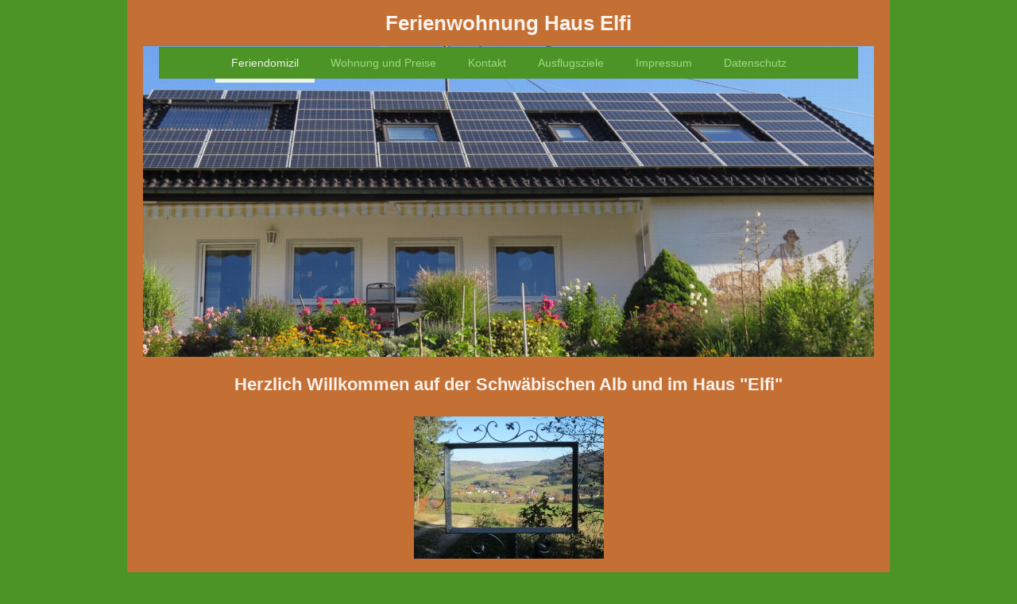

--- FILE ---
content_type: text/html; charset=UTF-8
request_url: https://www.fewo-haus-elfi.de/
body_size: 6895
content:
<!DOCTYPE html>
<html lang="de"  ><head prefix="og: http://ogp.me/ns# fb: http://ogp.me/ns/fb# business: http://ogp.me/ns/business#">
    <meta http-equiv="Content-Type" content="text/html; charset=utf-8"/>
    <meta name="generator" content="IONOS MyWebsite"/>
        
    <link rel="dns-prefetch" href="//cdn.eu.mywebsite-editor.com/"/>
    <link rel="dns-prefetch" href="//123.mod.mywebsite-editor.com"/>
    <link rel="dns-prefetch" href="https://123.sb.mywebsite-editor.com/"/>
    <link rel="shortcut icon" href="//cdn.eu.mywebsite-editor.com/favicon.ico"/>
        <title> - Feriendomizil</title>
    <style type="text/css">@media screen and (max-device-width: 1024px) {.diyw a.switchViewWeb {display: inline !important;}}</style>
    <style type="text/css">@media screen and (min-device-width: 1024px) {
            .mediumScreenDisabled { display:block }
            .smallScreenDisabled { display:block }
        }
        @media screen and (max-device-width: 1024px) { .mediumScreenDisabled { display:none } }
        @media screen and (max-device-width: 568px) { .smallScreenDisabled { display:none } }
                @media screen and (min-width: 1024px) {
            .mobilepreview .mediumScreenDisabled { display:block }
            .mobilepreview .smallScreenDisabled { display:block }
        }
        @media screen and (max-width: 1024px) { .mobilepreview .mediumScreenDisabled { display:none } }
        @media screen and (max-width: 568px) { .mobilepreview .smallScreenDisabled { display:none } }</style>
    <meta name="viewport" content="width=device-width, initial-scale=1, maximum-scale=1, minimal-ui"/>

<meta name="format-detection" content="telephone=no"/>
        <meta name="keywords" content="Angebot, Kompetenz, Beratung"/>
            <meta name="description" content=", Hausen am Tann"/>
            <meta name="robots" content="index,follow"/>
        <link href="//cdn.eu.mywebsite-editor.com/templates/2110/style.css?1763478093678" rel="stylesheet" type="text/css"/>
    <link href="https://www.fewo-haus-elfi.de/s/style/theming.css?1691500958" rel="stylesheet" type="text/css"/>
    <link href="//cdn.eu.mywebsite-editor.com/app/cdn/min/group/web.css?1763478093678" rel="stylesheet" type="text/css"/>
<link href="//cdn.eu.mywebsite-editor.com/app/cdn/min/moduleserver/css/de_DE/common,shoppingbasket?1763478093678" rel="stylesheet" type="text/css"/>
    <link href="//cdn.eu.mywebsite-editor.com/app/cdn/min/group/mobilenavigation.css?1763478093678" rel="stylesheet" type="text/css"/>
    <link href="https://123.sb.mywebsite-editor.com/app/logstate2-css.php?site=12800109&amp;t=1769483856" rel="stylesheet" type="text/css"/>

<script type="text/javascript">
    /* <![CDATA[ */
var stagingMode = '';
    /* ]]> */
</script>
<script src="https://123.sb.mywebsite-editor.com/app/logstate-js.php?site=12800109&amp;t=1769483856"></script>

    <link href="//cdn.eu.mywebsite-editor.com/templates/2110/print.css?1763478093678" rel="stylesheet" media="print" type="text/css"/>
    <script type="text/javascript">
    /* <![CDATA[ */
    var systemurl = 'https://123.sb.mywebsite-editor.com/';
    var webPath = '/';
    var proxyName = '';
    var webServerName = 'www.fewo-haus-elfi.de';
    var sslServerUrl = 'https://www.fewo-haus-elfi.de';
    var nonSslServerUrl = 'http://www.fewo-haus-elfi.de';
    var webserverProtocol = 'http://';
    var nghScriptsUrlPrefix = '//123.mod.mywebsite-editor.com';
    var sessionNamespace = 'DIY_SB';
    var jimdoData = {
        cdnUrl:  '//cdn.eu.mywebsite-editor.com/',
        messages: {
            lightBox: {
    image : 'Bild',
    of: 'von'
}

        },
        isTrial: 0,
        pageId: 115944    };
    var script_basisID = "12800109";

    diy = window.diy || {};
    diy.web = diy.web || {};

        diy.web.jsBaseUrl = "//cdn.eu.mywebsite-editor.com/s/build/";

    diy.context = diy.context || {};
    diy.context.type = diy.context.type || 'web';
    /* ]]> */
</script>

<script type="text/javascript" src="//cdn.eu.mywebsite-editor.com/app/cdn/min/group/web.js?1763478093678" crossorigin="anonymous"></script><script type="text/javascript" src="//cdn.eu.mywebsite-editor.com/s/build/web.bundle.js?1763478093678" crossorigin="anonymous"></script><script type="text/javascript" src="//cdn.eu.mywebsite-editor.com/app/cdn/min/group/mobilenavigation.js?1763478093678" crossorigin="anonymous"></script><script src="//cdn.eu.mywebsite-editor.com/app/cdn/min/moduleserver/js/de_DE/common,shoppingbasket?1763478093678"></script>
<script type="text/javascript" src="https://cdn.eu.mywebsite-editor.com/proxy/apps/static/resource/dependencies/"></script><script type="text/javascript">
                    if (typeof require !== 'undefined') {
                        require.config({
                            waitSeconds : 10,
                            baseUrl : 'https://cdn.eu.mywebsite-editor.com/proxy/apps/static/js/'
                        });
                    }
                </script><script type="text/javascript" src="//cdn.eu.mywebsite-editor.com/app/cdn/min/group/pfcsupport.js?1763478093678" crossorigin="anonymous"></script>    <meta property="og:type" content="business.business"/>
    <meta property="og:url" content="https://www.fewo-haus-elfi.de/"/>
    <meta property="og:title" content=" - Feriendomizil"/>
            <meta property="og:description" content=", Hausen am Tann"/>
                <meta property="og:image" content="https://www.fewo-haus-elfi.de/s/img/emotionheader.JPG"/>
        <meta property="business:contact_data:country_name" content="Deutschland"/>
    <meta property="business:contact_data:street_address" content="Oberhauser Str. 19"/>
    <meta property="business:contact_data:locality" content="Hausen am Tann"/>
    
    <meta property="business:contact_data:email" content="elfi.neher@gmx.de"/>
    <meta property="business:contact_data:postal_code" content="72361"/>
    <meta property="business:contact_data:phone_number" content=" 07436 275 oder 015119055175"/>
    
    
<meta property="business:hours:day" content="MONDAY"/><meta property="business:hours:start" content="09:00"/><meta property="business:hours:end" content="22:00"/><meta property="business:hours:day" content="TUESDAY"/><meta property="business:hours:start" content="09:00"/><meta property="business:hours:end" content="22:00"/><meta property="business:hours:day" content="WEDNESDAY"/><meta property="business:hours:start" content="09:00"/><meta property="business:hours:end" content="22:00"/><meta property="business:hours:day" content="THURSDAY"/><meta property="business:hours:start" content="09:00"/><meta property="business:hours:end" content="22:00"/><meta property="business:hours:day" content="FRIDAY"/><meta property="business:hours:start" content="09:00"/><meta property="business:hours:end" content="22:00"/><meta property="business:hours:day" content="SATURDAY"/><meta property="business:hours:start" content="09:00"/><meta property="business:hours:end" content="22:00"/><meta property="business:hours:day" content="SUNDAY"/><meta property="business:hours:start" content="09:00"/><meta property="business:hours:end" content="22:00"/></head>


<body class="body   startpage cc-pagemode-default diyfeNoSidebar diy-market-de_DE" data-pageid="115944" id="page-115944">
    
    <div class="diyw">
        <div class="diyweb">
	<div class="diywebLiveArea">
		
<nav id="diyfeMobileNav" class="diyfeCA diyfeCA2" role="navigation">
    <a title="Navigation aufklappen/zuklappen">Navigation aufklappen/zuklappen</a>
    <ul class="mainNav1"><li class="current hasSubNavigation"><a data-page-id="115944" href="https://www.fewo-haus-elfi.de/" class="current level_1"><span>Feriendomizil</span></a></li><li class=" hasSubNavigation"><a data-page-id="116035" href="https://www.fewo-haus-elfi.de/wohnung-und-preise/" class=" level_1"><span>Wohnung und  Preise</span></a></li><li class=" hasSubNavigation"><a data-page-id="116036" href="https://www.fewo-haus-elfi.de/kontakt/" class=" level_1"><span>Kontakt</span></a><span class="diyfeDropDownSubOpener">&nbsp;</span><div class="diyfeDropDownSubList diyfeCA diyfeCA3"><ul class="mainNav2"><li class=" hasSubNavigation"><a data-page-id="116037" href="https://www.fewo-haus-elfi.de/kontakt/ortsplan-hausen-a-t/" class=" level_2"><span>Ortsplan Hausen a.T.</span></a></li></ul></div></li><li class=" hasSubNavigation"><a data-page-id="116038" href="https://www.fewo-haus-elfi.de/ausflugsziele/" class=" level_1"><span>Ausflugsziele</span></a></li><li class=" hasSubNavigation"><a data-page-id="115947" href="https://www.fewo-haus-elfi.de/impressum/" class=" level_1"><span>Impressum</span></a></li><li class=" hasSubNavigation"><a data-page-id="315607" href="https://www.fewo-haus-elfi.de/datenschutz/" class=" level_1"><span>Datenschutz</span></a></li></ul></nav>
	</div>
	<div class="diywebLogo">
		<div class="diywebLiveArea">
			<div class="diywebMainGutter">
				<div class="diyfeGE">
					<div class="diyfeCA diyfeCA1">
						
    <style type="text/css" media="all">
        /* <![CDATA[ */
                .diyw #website-logo {
            text-align: center !important;
                        padding: 4px 0;
                    }
        
        
        .diyw #website-logo p.website-logo-text,
        .diyw #website-logo p.website-logo-text a.website-logo-text {
            text-align: center !important;
            font-family: Helvetica, 'Helvetica Neue', 'Trebuchet MS', sans-serif !important;
            font-size: 26px !important;
            font-style: normal !important;
            font-weight: bold !important;
        }
        
                /* ]]> */
    </style>

    <div id="website-logo">
    
                    <p class="website-logo-text "><a href="https://www.fewo-haus-elfi.de/" class="website-logo-text">Ferienwohnung Haus Elfi</a>
            </p>
            </div>


					</div>
				</div>
			</div>
		</div>
	</div>
	<div class="diywebLiveArea">
		<div class="diywebAppContainer"><div id="diywebAppContainer1st"></div></div>
	</div>
	<div class="diywebNav diywebNavHorizontal diywebNavMain diywebNav1">
		<div class="diywebLiveArea diyfeCA diyfeCA2">
				<div class="diywebMainGutter">
					<div class="diyfeGE">
						<div class="diywebGutter">
							<div class="diywebExpander">
								<div class="webnavigation"><ul id="mainNav1" class="mainNav1"><li class="navTopItemGroup_1"><a data-page-id="115944" href="https://www.fewo-haus-elfi.de/" class="current level_1"><span>Feriendomizil</span></a></li><li class="navTopItemGroup_2"><a data-page-id="116035" href="https://www.fewo-haus-elfi.de/wohnung-und-preise/" class="level_1"><span>Wohnung und  Preise</span></a></li><li class="navTopItemGroup_3"><a data-page-id="116036" href="https://www.fewo-haus-elfi.de/kontakt/" class="level_1"><span>Kontakt</span></a></li><li class="navTopItemGroup_4"><a data-page-id="116038" href="https://www.fewo-haus-elfi.de/ausflugsziele/" class="level_1"><span>Ausflugsziele</span></a></li><li class="navTopItemGroup_5"><a data-page-id="115947" href="https://www.fewo-haus-elfi.de/impressum/" class="level_1"><span>Impressum</span></a></li><li class="navTopItemGroup_6"><a data-page-id="315607" href="https://www.fewo-haus-elfi.de/datenschutz/" class="level_1"><span>Datenschutz</span></a></li></ul></div>
							</div>
						</div>
					</div>
				</div>
			</div>
	</div>
	<div class="diywebEmotionHeader">
			<div class="diywebLiveArea">
				<div class="diywebMainGutter">
					<div class="diyfeGE">
						<div class="diywebGutter">
							
<style type="text/css" media="all">
.diyw div#emotion-header {
        max-width: 920px;
        max-height: 391px;
        }

.diyw div#emotion-header-title-bg {
    left: 0%;
    top: 20%;
    width: 100%;
    height: 15%;

    background-color: #FFFFFF;
    opacity: 0.50;
    filter: alpha(opacity = 50);
    display: none;}

.diyw div#emotion-header strong#emotion-header-title {
    left: 20%;
    top: 20%;
    color: #000000;
        font: normal normal 24px/120% Helvetica, 'Helvetica Neue', 'Trebuchet MS', sans-serif;
}

.diyw div#emotion-no-bg-container{
    max-height: 391px;
}

.diyw div#emotion-no-bg-container .emotion-no-bg-height {
    margin-top: 42.50%;
}
</style>
<div id="emotion-header" data-action="loadView" data-params="active" data-imagescount="1">
            <img src="https://www.fewo-haus-elfi.de/s/img/emotionheader.JPG?1485275398.920px.391px" id="emotion-header-img" alt=""/>
            
        <div id="ehSlideshowPlaceholder">
            <div id="ehSlideShow">
                <div class="slide-container">
                                        <div style="background-color: #">
                            <img src="https://www.fewo-haus-elfi.de/s/img/emotionheader.JPG?1485275398.920px.391px" alt=""/>
                        </div>
                                    </div>
            </div>
        </div>


        <script type="text/javascript">
        //<![CDATA[
                diy.module.emotionHeader.slideShow.init({ slides: [{"url":"https:\/\/www.fewo-haus-elfi.de\/s\/img\/emotionheader.JPG?1485275398.920px.391px","image_alt":"","bgColor":"#"}] });
        //]]>
        </script>

    
    
    
            <strong id="emotion-header-title" style="text-align: center"></strong>
                    <div class="notranslate">
                <svg xmlns="http://www.w3.org/2000/svg" version="1.1" id="emotion-header-title-svg" viewBox="0 0 920 391" preserveAspectRatio="xMinYMin meet"><text style="font-family:Helvetica, 'Helvetica Neue', 'Trebuchet MS', sans-serif;font-size:24px;font-style:normal;font-weight:normal;fill:#000000;line-height:1.2em;"><tspan x="50%" style="text-anchor: middle" dy="0.95em"> </tspan></text></svg>
            </div>
            
    
    <script type="text/javascript">
    //<![CDATA[
    (function ($) {
        function enableSvgTitle() {
                        var titleSvg = $('svg#emotion-header-title-svg'),
                titleHtml = $('#emotion-header-title'),
                emoWidthAbs = 920,
                emoHeightAbs = 391,
                offsetParent,
                titlePosition,
                svgBoxWidth,
                svgBoxHeight;

                        if (titleSvg.length && titleHtml.length) {
                offsetParent = titleHtml.offsetParent();
                titlePosition = titleHtml.position();
                svgBoxWidth = titleHtml.width();
                svgBoxHeight = titleHtml.height();

                                titleSvg.get(0).setAttribute('viewBox', '0 0 ' + svgBoxWidth + ' ' + svgBoxHeight);
                titleSvg.css({
                   left: Math.roundTo(100 * titlePosition.left / offsetParent.width(), 3) + '%',
                   top: Math.roundTo(100 * titlePosition.top / offsetParent.height(), 3) + '%',
                   width: Math.roundTo(100 * svgBoxWidth / emoWidthAbs, 3) + '%',
                   height: Math.roundTo(100 * svgBoxHeight / emoHeightAbs, 3) + '%'
                });

                titleHtml.css('visibility','hidden');
                titleSvg.css('visibility','visible');
            }
        }

        
            var posFunc = function($, overrideSize) {
                var elems = [], containerWidth, containerHeight;
                                    elems.push({
                        selector: '#emotion-header-title',
                        overrideSize: true,
                        horPos: 26.23,
                        vertPos: 56.9                    });
                    lastTitleWidth = $('#emotion-header-title').width();
                                                elems.push({
                    selector: '#emotion-header-title-bg',
                    horPos: 0,
                    vertPos: 23.49                });
                                
                containerWidth = parseInt('920');
                containerHeight = parseInt('391');

                for (var i = 0; i < elems.length; ++i) {
                    var el = elems[i],
                        $el = $(el.selector),
                        pos = {
                            left: el.horPos,
                            top: el.vertPos
                        };
                    if (!$el.length) continue;
                    var anchorPos = $el.anchorPosition();
                    anchorPos.$container = $('#emotion-header');

                    if (overrideSize === true || el.overrideSize === true) {
                        anchorPos.setContainerSize(containerWidth, containerHeight);
                    } else {
                        anchorPos.setContainerSize(null, null);
                    }

                    var pxPos = anchorPos.fromAnchorPosition(pos),
                        pcPos = anchorPos.toPercentPosition(pxPos);

                    var elPos = {};
                    if (!isNaN(parseFloat(pcPos.top)) && isFinite(pcPos.top)) {
                        elPos.top = pcPos.top + '%';
                    }
                    if (!isNaN(parseFloat(pcPos.left)) && isFinite(pcPos.left)) {
                        elPos.left = pcPos.left + '%';
                    }
                    $el.css(elPos);
                }

                // switch to svg title
                enableSvgTitle();
            };

                        var $emotionImg = jQuery('#emotion-header-img');
            if ($emotionImg.length > 0) {
                // first position the element based on stored size
                posFunc(jQuery, true);

                // trigger reposition using the real size when the element is loaded
                var ehLoadEvTriggered = false;
                $emotionImg.one('load', function(){
                    posFunc(jQuery);
                    ehLoadEvTriggered = true;
                                        diy.module.emotionHeader.slideShow.start();
                                    }).each(function() {
                                        if(this.complete || typeof this.complete === 'undefined') {
                        jQuery(this).load();
                    }
                });

                                noLoadTriggeredTimeoutId = setTimeout(function() {
                    if (!ehLoadEvTriggered) {
                        posFunc(jQuery);
                    }
                    window.clearTimeout(noLoadTriggeredTimeoutId)
                }, 5000);//after 5 seconds
            } else {
                jQuery(function(){
                    posFunc(jQuery);
                });
            }

                        if (jQuery.isBrowser && jQuery.isBrowser.ie8) {
                var longTitleRepositionCalls = 0;
                longTitleRepositionInterval = setInterval(function() {
                    if (lastTitleWidth > 0 && lastTitleWidth != jQuery('#emotion-header-title').width()) {
                        posFunc(jQuery);
                    }
                    longTitleRepositionCalls++;
                    // try this for 5 seconds
                    if (longTitleRepositionCalls === 5) {
                        window.clearInterval(longTitleRepositionInterval);
                    }
                }, 1000);//each 1 second
            }

            }(jQuery));
    //]]>
    </script>

    </div>

						</div>
					</div>
				</div>
			</div>
		</div>
	<div class="diywebContent">
		<div class="diywebLiveArea">
			<div class="diywebMainGutter">
				<div class="diyfeGridGroup diyfeCA diyfeCA1">
					<div class="diywebMain diyfeGE">
						<div class="diywebGutter">
							
        <div id="content_area">
        	<div id="content_start"></div>
        	
        
        <div id="matrix_288001" class="sortable-matrix" data-matrixId="288001"><div class="n module-type-header diyfeLiveArea "> <h1><span class="diyfeDecoration">Herzlich Willkommen auf der Schwäbischen Alb und im Haus "Elfi"</span></h1> </div><div class="n module-type-imageSubtitle diyfeLiveArea "> <div class="clearover imageSubtitle" id="imageSubtitle-2203002">
    <div class="align-container align-center" style="max-width: 239px">
        <a class="imagewrapper" href="https://www.fewo-haus-elfi.de/s/cc_images/teaserbox_1296301.JPG?t=1471962708" rel="lightbox[2203002]">
            <img id="image_1296301" src="https://www.fewo-haus-elfi.de/s/cc_images/cache_1296301.JPG?t=1471962708" alt="" style="max-width: 239px; height:auto"/>
        </a>

        
    </div>

</div>

<script type="text/javascript">
//<![CDATA[
jQuery(function($) {
    var $target = $('#imageSubtitle-2203002');

    if ($.fn.swipebox && Modernizr.touch) {
        $target
            .find('a[rel*="lightbox"]')
            .addClass('swipebox')
            .swipebox();
    } else {
        $target.tinyLightbox({
            item: 'a[rel*="lightbox"]',
            cycle: false,
            hideNavigation: true
        });
    }
});
//]]>
</script>
 </div><div class="n module-type-text diyfeLiveArea "> Hausen am Tann, das ruhig gelegene, 500 Einwohner zählende Dorf liegt 745 m über dem Meeresspiegel und wird von den Albbergen Rappenstein, Schafberg, Wenzelstein, Plettenberg und Lochen reizvoll umrahmt. </div><div class="n module-type-text diyfeLiveArea "> <p>Ausgedehnte Wanderwege erschließen dem Spaziergänger und Wanderfreund die herrliche Landschaft. Erfrischende Bäche, Grill – und Spielplätze laden zum Rasten ein.</p> </div><div class="n module-type-text diyfeLiveArea "> <p>Die Gemeinde hat einen eigenen 9-Loch-Golfplatz.</p> </div><div class="n module-type-text diyfeLiveArea "> Hier herrscht kein Touristenrummel – deshalb auch unser Werbeslogan „Abenteuer Stille“ </div><div class="n module-type-text diyfeLiveArea "> <p>Durch die zentrale Lage sind viele Ausflugsziele gut und schnell zu erreichen.</p> </div><div class="n module-type-imageSubtitle diyfeLiveArea "> <div class="clearover imageSubtitle" id="imageSubtitle-2203008">
    <div class="align-container align-center" style="max-width: 231px">
        <a class="imagewrapper" href="https://www.fewo-haus-elfi.de/s/cc_images/teaserbox_1296302.jpg?t=1471962750" rel="lightbox[2203008]">
            <img id="image_1296302" src="https://www.fewo-haus-elfi.de/s/cc_images/cache_1296302.jpg?t=1471962750" alt="" style="max-width: 231px; height:auto"/>
        </a>

        
    </div>

</div>

<script type="text/javascript">
//<![CDATA[
jQuery(function($) {
    var $target = $('#imageSubtitle-2203008');

    if ($.fn.swipebox && Modernizr.touch) {
        $target
            .find('a[rel*="lightbox"]')
            .addClass('swipebox')
            .swipebox();
    } else {
        $target.tinyLightbox({
            item: 'a[rel*="lightbox"]',
            cycle: false,
            hideNavigation: true
        });
    }
});
//]]>
</script>
 </div><div class="n module-type-text diyfeLiveArea "> <p style="text-align: center;"><span style="color:#02b804;"><strong>Lochenstein</strong></span></p> </div><div class="n module-type-text diyfeLiveArea "> In den gemütlichen Gaststätten des „Oberen Schlichemtals“ werden Sie von einer ausgezeichneten schwäbischen Küche verwöhnt. </div><div class="n module-type-text diyfeLiveArea "> <p>Im Ort gibt es eine Bäckereifiliale mit Lebensmittel und Wurstwaren, aber keine Gaststätte,</p>
<p>a Lädle mit Dekorationen für Raum u. Tisch und ein Fußpflegestudio und fast unglaublich, auch einen Golfplatz.</p>
<p>Auf dem Golfplatz ist im Sommer auch die Gastronomie geöffnet.</p> </div><div class="n module-type-text diyfeLiveArea "> <p>Ruhe und Erholung in wunderbarer Natur!</p> </div><div class="n module-type-text diyfeLiveArea "> <p>Wandern, relaxen, geniesen...</p> </div><div class="n module-type-text diyfeLiveArea "> <p>sich etwas Gutes tun...</p> </div><div class="n module-type-text diyfeLiveArea "> weg vom Alltagsstress... </div><div class="n module-type-text diyfeLiveArea "> Kraft schöpfen... </div><div class="n module-type-text diyfeLiveArea "> ...und mit neuem Elan wieder nach Hause fahren... </div><div class="n module-type-text diyfeLiveArea "> <p><b>Unser Freizeit-Angebot:</b></p> </div><div class="n module-type-text diyfeLiveArea "> <p>Wandern, Radfahren, Schwimmen, Golfen, Reiten...</p> </div><div class="n module-type-text diyfeLiveArea "> <p>E-Bike Verleih</p> </div><div class="n module-type-text diyfeLiveArea "> <p>Tennis, Fossiliensuche, Shopping ...</p> </div><div class="n module-type-text diyfeLiveArea "> <p>Hallenbad in 4 km Entfernung und 2 Badeseen mit Liegewiese 7 km</p> </div><div class="n module-type-text diyfeLiveArea "> <p>Über Ausflugsziele und Wandervorschläge gibt es in der Fewo einen Ordner.</p> </div><div class="n module-type-text diyfeLiveArea "> <strong><b><strong><b>Persönliche Beratung vor Ort ist selbstverständlich</b></strong></b></strong> </div><div class="n module-type-text diyfeLiveArea "> <p>Sie können die Fewo auch buchen über:<br/>
https://widget.holiduhost.com/widget/b229f883-47d7-49d0-b725-1c0e77973e5a</p> </div></div>
        
        
        </div>
						</div>
					</div>
					<div class="diywebSecondary diyfeCA diyfeCA3 diyfeGE">
						<div class="diywebNav diywebNav23">
							<div class="diywebGutter">
								<div class="webnavigation"></div>
							</div>
						</div>
						<div class="diywebSidebar">
							<div class="diywebGutter">
								
							</div>
						</div>
						<!-- .diywebSidebar -->
					</div>
					<!-- .diywebSecondary -->
				</div><!-- .diyfeGridGroup -->
			</div><!-- .diywebMainGutter -->
		</div>
	</div><!-- .diywebContent -->
	<div class="diywebFooter">
		<div class="diywebLiveArea">
			<div class="diywebMainGutter">

				<div class="diyfeGE diyfeCA diyfeCA4 diywebPull">
					<div class="diywebGutter">
						<div class="webnavigation"></div>
						<div id="contentfooter">
    <div class="leftrow">
                        <a rel="nofollow" href="javascript:window.print();">
                    <img class="inline" height="14" width="18" src="//cdn.eu.mywebsite-editor.com/s/img/cc/printer.gif" alt=""/>
                    Druckversion                </a> <span class="footer-separator">|</span>
                <a href="https://www.fewo-haus-elfi.de/sitemap/">Sitemap</a>
                        <br/> Diese Homepage wurde mit IONOS MyWebsite erstellt.
            </div>
    <script type="text/javascript">
        window.diy.ux.Captcha.locales = {
            generateNewCode: 'Neuen Code generieren',
            enterCode: 'Bitte geben Sie den Code ein'
        };
        window.diy.ux.Cap2.locales = {
            generateNewCode: 'Neuen Code generieren',
            enterCode: 'Bitte geben Sie den Code ein'
        };
    </script>
    <div class="rightrow">
                    <span class="loggedout">
                <a rel="nofollow" id="login" href="https://login.1and1-editor.com/12800109/www.fewo-haus-elfi.de/de?pageId=115944">
                    Login                </a>
            </span>
                <p><a class="diyw switchViewWeb" href="javascript:switchView('desktop');">Webansicht</a><a class="diyw switchViewMobile" href="javascript:switchView('mobile');">Mobile-Ansicht</a></p>
                <span class="loggedin">
            <a rel="nofollow" id="logout" href="https://123.sb.mywebsite-editor.com/app/cms/logout.php">Logout</a> <span class="footer-separator">|</span>
            <a rel="nofollow" id="edit" href="https://123.sb.mywebsite-editor.com/app/12800109/115944/">Seite bearbeiten</a>
        </span>
    </div>
</div>
            <div id="loginbox" class="hidden">
                <script type="text/javascript">
                    /* <![CDATA[ */
                    function forgotpw_popup() {
                        var url = 'https://passwort.1und1.de/xml/request/RequestStart';
                        fenster = window.open(url, "fenster1", "width=600,height=400,status=yes,scrollbars=yes,resizable=yes");
                        // IE8 doesn't return the window reference instantly or at all.
                        // It may appear the call failed and fenster is null
                        if (fenster && fenster.focus) {
                            fenster.focus();
                        }
                    }
                    /* ]]> */
                </script>
                                <img class="logo" src="//cdn.eu.mywebsite-editor.com/s/img/logo.gif" alt="IONOS" title="IONOS"/>

                <div id="loginboxOuter"></div>
            </div>
        

					</div>
				</div>
			</div>
		</div>
	</div><!-- .diywebFooter -->
</div><!-- .diyweb -->    </div>

    
    </body>


<!-- rendered at Wed, 07 Jan 2026 11:00:45 +0100 -->
</html>
